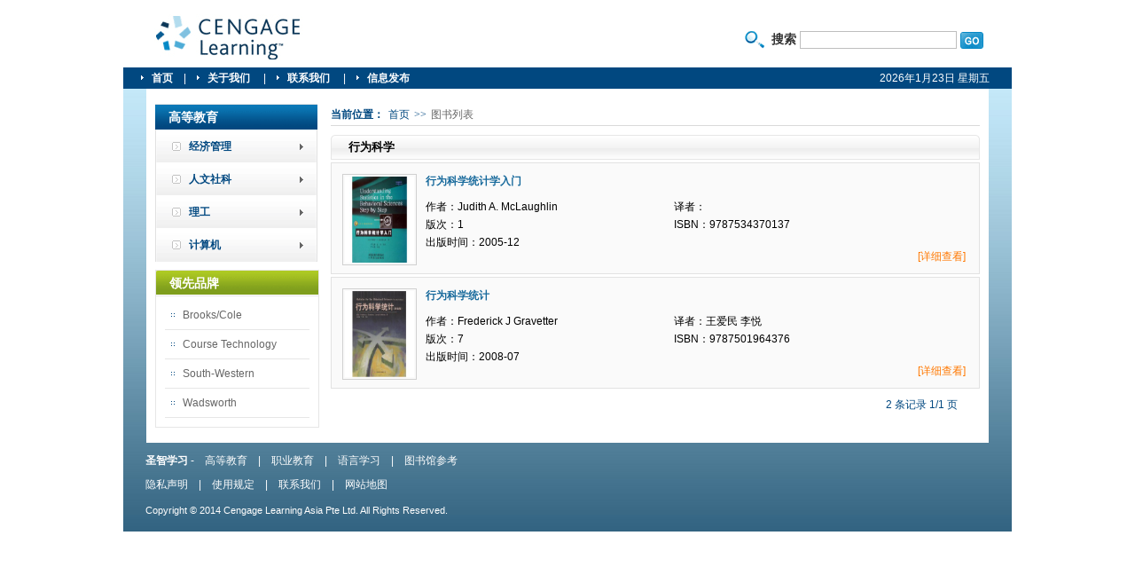

--- FILE ---
content_type: text/html; charset=utf-8
request_url: http://www.cengage.com.cn/center/booklist/cid/231
body_size: 14178
content:
<!DOCTYPE html PUBLIC "-//W3C//DTD XHTML 1.0 Strict//EN" "http://www.w3.org/TR/xhtml1/DTD/xhtml1-strict.dtd">
<html xmlns="http://www.w3.org/1999/xhtml">
<head>
<meta http-equiv="Content-Type" content="text/html; charset=utf-8" />
<meta http-equiv="Content-Language" content="zh-CN" />
<meta content="all" name="robots" />
<meta name="author" content="中国万网,net.cn,hichina,chinaok" /> 
<meta name="Copyright" content="" />
<meta name="description" content="" /> 
<meta name="keywords" content="" />
<link rel="icon" href="/favicon.ico" type="image/x-icon" />
<title>图书列表 - 圣智学习</title>
<link rel="stylesheet" type="text/css" media="all" href="/Public/css/style.css" />
<script type="text/javascript" src="/Public/js/jquery-1.3.2.min.js"></script>
<script src="/Public/js/func.js" type="text/javascript"></script>
</head>
<body>
<div class="wrapper">
<!-- header -->
<div class="header">
  <h1 class="h1_siteInfo">
  <a class="a_logo" href="/">圣智学习</a></h1><form name="form1" action="/search" method="post">
<p class="search">搜索 <input name="key" type="text" class="input_text" id="key" /> 
<input name="botton_submit" type="submit" class="submit1" value="" /></p><input type="hidden" name="__hash__" value="f7470fd81829f2870aa0f1266777cecc" /></form>
</div>
<!-- mainNav -->
<div class="mainNav">
  <ul class="ul_mainNav">
    <li class="now"><a href="/">首页</a>|</li>
    <li><a href="/about" >关于我们 </a>|</li>
    <li><a href="/about/contactus">联系我们 </a>|</li>
    <li><a href="/news">信息发布 </a></li>
  </ul>
  <span class="date" id="time"></span>
</div>
<!-- content -->
<div class="homeCon">
<div class="bar1">
<h2 class="title4">高等教育</h2>
<ul class="nav2">
		
<li><a href="#5">经济管理</a> 
<ul class="children1">
<li><a href="#10">经济学</a> 
<ul class="children2">
<li><a href="/center/booklist/cid/21">经济学原理</a> </li>
<li><a href="/center/booklist/cid/55">微观经济学</a> </li>
<li><a href="/center/booklist/cid/59">管理经济学</a> </li>
<li><a href="/center/booklist/cid/193">计量经济学</a> </li>
<li><a href="/center/booklist/cid/212">宏观经济学</a> </li></ul></li>
<li><a href="#26">财政/金融</a> 
<ul class="children2">
<li><a href="/center/booklist/cid/27">财务管理</a> </li>
<li><a href="/center/booklist/cid/33">投资理财</a> </li>
<li><a href="/center/booklist/cid/66">金融学</a> </li>
<li><a href="/center/booklist/cid/205">财政学</a> </li></ul></li>
<li><a href="#28">管理学</a> 
<ul class="children2">
<li><a href="/center/booklist/cid/29">商务统计</a> </li>
<li><a href="/center/booklist/cid/30">人力资源管理</a> </li>
<li><a href="/center/booklist/cid/37">战略管理</a> </li>
<li><a href="/center/booklist/cid/40">管理学原理</a> </li>
<li><a href="/center/booklist/cid/41">国际商务</a> </li>
<li><a href="/center/booklist/cid/42">物流管理</a> </li>
<li><a href="/center/booklist/cid/50">创业</a> </li>
<li><a href="/center/booklist/cid/67">组织行为学</a> </li>
<li><a href="/center/booklist/cid/183">商务沟通</a> </li>
<li><a href="/center/booklist/cid/199">运营管理</a> </li>
<li><a href="/center/booklist/cid/203">旅游管理</a> </li>
<li><a href="/center/booklist/cid/214">领导学</a> </li>
<li><a href="/center/booklist/cid/215">项目管理</a> </li>
<li><a href="/center/booklist/cid/234">国际贸易</a> </li>
<li><a href="/center/booklist/cid/240">商务与商法</a> </li>
<li><a href="/center/booklist/cid/267">数据建模</a> </li></ul></li>
<li><a href="#38">市场营销</a> 
<ul class="children2">
<li><a href="/center/booklist/cid/39">国际市场营销</a> </li>
<li><a href="/center/booklist/cid/65">市场营销调研</a> </li>
<li><a href="/center/booklist/cid/171">市场营销原理</a> </li>
<li><a href="/center/booklist/cid/172">消费者行为学</a> </li>
<li><a href="/center/booklist/cid/182">销售管理</a> </li>
<li><a href="/center/booklist/cid/184">服务营销学</a> </li>
<li><a href="/center/booklist/cid/186">广告管理</a> </li>
<li><a href="/center/booklist/cid/252">展会</a> </li></ul></li>
<li><a href="#61">会计学</a> 
<ul class="children2">
<li><a href="/center/booklist/cid/62">管理会计</a> </li>
<li><a href="/center/booklist/cid/185">财务会计</a> </li>
<li><a href="/center/booklist/cid/238">审计学</a> </li>
<li><a href="/center/booklist/cid/243">会计学导论</a> </li>
<li><a href="/center/booklist/cid/254">会计信息系统</a> </li>
<li><a href="/center/booklist/cid/276">成本会计</a> </li></ul></li>
<li><a href="#74">决策科学</a> 
<ul class="children2">
<li><a href="/center/booklist/cid/75">管理科学</a> </li>
<li><a href="/center/booklist/cid/209">经济决策</a> </li></ul></li>
<li><a href="#76">房地产</a> 
<ul class="children2">
<li><a href="/center/booklist/cid/77">房地产市场营销</a> </li>
<li><a href="/center/booklist/cid/195">不动产经济学</a> </li></ul></li></ul></li>
<li><a href="#6">人文社科</a> 
<ul class="children1">
<li><a href="#22">心理学</a> 
<ul class="children2">
<li><a href="/center/booklist/cid/23">心理学导论</a> </li>
<li><a href="/center/booklist/cid/25">心理咨询</a> </li>
<li><a href="/center/booklist/cid/48">人格心理学</a> </li>
<li><a href="/center/booklist/cid/49">发展理论</a> </li>
<li><a href="/center/booklist/cid/58">发展心理学</a> </li>
<li><a href="/center/booklist/cid/180">社会心理学</a> </li>
<li><a href="/center/booklist/cid/191">异常心理学</a> </li>
<li><a href="/center/booklist/cid/194">环境心理学</a> </li>
<li><a href="/center/booklist/cid/213">生理心理学</a> </li>
<li><a href="/center/booklist/cid/222">语言心理学</a> </li>
<li><a href="/center/booklist/cid/231">行为科学</a> </li>
<li><a href="/center/booklist/cid/251">健康心理学</a> </li>
<li><a href="/center/booklist/cid/257">教育心理学</a> </li>
<li><a href="/center/booklist/cid/263">实验心理学</a> </li>
<li><a href="/center/booklist/cid/285">运动心理学</a> </li></ul></li>
<li><a href="#43">政治</a> 
<ul class="children2">
<li><a href="/center/booklist/cid/44">政治导论</a> </li>
<li><a href="/center/booklist/cid/70">美国政治</a> </li>
<li><a href="/center/booklist/cid/197">国际关系</a> </li>
<li><a href="/center/booklist/cid/241">西方政治</a> </li>
<li><a href="/center/booklist/cid/258">公共行政</a> </li>
<li><a href="/center/booklist/cid/259">财政税收</a> </li>
<li><a href="/center/booklist/cid/262">世界政治</a> </li></ul></li>
<li><a href="#68">历史</a> 
<ul class="children2">
<li><a href="/center/booklist/cid/69">西方文明</a> </li></ul></li>
<li><a href="#71">教育</a> 
<ul class="children2">
<li><a href="/center/booklist/cid/72">幼儿教育</a> </li>
<li><a href="/center/booklist/cid/73">教育基础</a> </li></ul></li>
<li><a href="#178">信息与传播</a> 
<ul class="children2">
<li><a href="/center/booklist/cid/179">传播理论</a> </li>
<li><a href="/center/booklist/cid/181">新闻传播</a> </li></ul></li>
<li><a href="#200">社会学</a> 
<ul class="children2">
<li><a href="/center/booklist/cid/201">社会学导论</a> </li>
<li><a href="/center/booklist/cid/204">家庭关系</a> </li>
<li><a href="/center/booklist/cid/242">公共关系</a> </li>
<li><a href="/center/booklist/cid/255">社会研究</a> </li>
<li><a href="/center/booklist/cid/265">社会工作</a> </li></ul></li>
<li><a href="#218">艺术与人文</a> 
<ul class="children2">
<li><a href="/center/booklist/cid/219">艺术设计</a> </li>
<li><a href="/center/booklist/cid/244">艺术史</a> </li>
<li><a href="/center/booklist/cid/253">电影</a> </li>
<li><a href="/center/booklist/cid/261">绘画</a> </li>
<li><a href="/center/booklist/cid/274">人文</a> </li></ul></li>
<li><a href="#227">音乐</a> 
<ul class="children2">
<li><a href="/center/booklist/cid/228">声乐</a> </li>
<li><a href="/center/booklist/cid/291">音乐赏析</a> </li></ul></li>
<li><a href="#232">哲学</a> 
<ul class="children2">
<li><a href="/center/booklist/cid/233">哲学导论</a> </li>
<li><a href="/center/booklist/cid/284">伦理学</a> </li>
<li><a href="/center/booklist/cid/292">人物传记</a> </li></ul></li>
<li><a href="#247">成功学习与职业规划</a> 
<ul class="children2">
<li><a href="/center/booklist/cid/248">职业规划</a> </li></ul></li>
<li><a href="/center/booklist/cid/286">法律</a> </li></ul></li>
<li><a href="#31">理工</a> 
<ul class="children1">
<li><a href="#53">地球科学</a> 
<ul class="children2">
<li><a href="/center/booklist/cid/54">环境科学</a> </li></ul></li>
<li><a href="#56">健康</a> 
<ul class="children2">
<li><a href="/center/booklist/cid/57">普通健康</a> </li>
<li><a href="/center/booklist/cid/239">健康经济学</a> </li></ul></li>
<li><a href="#187">数学</a> 
<ul class="children2">
<li><a href="/center/booklist/cid/188">数学建模</a> </li>
<li><a href="/center/booklist/cid/198">微积分</a> </li>
<li><a href="/center/booklist/cid/206">数学史</a> </li>
<li><a href="/center/booklist/cid/245">概率与统计</a> </li>
<li><a href="/center/booklist/cid/260">运筹学</a> </li>
<li><a href="/center/booklist/cid/281">离散数学</a> </li></ul></li>
<li><a href="#216">化学</a> 
<ul class="children2">
<li><a href="/center/booklist/cid/217">有机化学</a> </li></ul></li>
<li><a href="#220">物理</a> 
<ul class="children2">
<li><a href="/center/booklist/cid/221">物理学理论</a> </li></ul></li>
<li><a href="#225">工程</a> 
<ul class="children2">
<li><a href="/center/booklist/cid/226">电子工程</a> </li>
<li><a href="/center/booklist/cid/287">材料学</a> </li></ul></li>
<li><a href="#236">营养学</a> 
<ul class="children2">
<li><a href="/center/booklist/cid/237">食品科学</a> </li></ul></li>
<li><a href="#249">建筑</a> 
<ul class="children2">
<li><a href="/center/booklist/cid/250">园林景观</a> </li></ul></li></ul></li>
<li><a href="#32">计算机</a> 
<ul class="children1">
<li><a href="#46">编程</a> 
<ul class="children2">
<li><a href="/center/booklist/cid/47">LINUX</a> </li>
<li><a href="/center/booklist/cid/190">C语言</a> </li>
<li><a href="/center/booklist/cid/256">Visaul Basic</a> </li>
<li><a href="/center/booklist/cid/264">JAVA</a> </li>
<li><a href="/center/booklist/cid/268">数据结构与算法</a> </li></ul></li>
<li><a href="#51">管理信息系统</a> 
<ul class="children2">
<li><a href="/center/booklist/cid/155">系统分析与设计</a> </li></ul></li>
<li><a href="#173">网络与通讯</a> 
<ul class="children2">
<li><a href="/center/booklist/cid/174">网络协议</a> </li>
<li><a href="/center/booklist/cid/277">计算机网络</a> </li></ul></li>
<li><a href="#175">动画设计</a> 
<ul class="children2">
<li><a href="/center/booklist/cid/176">FLASH</a> </li>
<li><a href="/center/booklist/cid/177">动画设计基础</a> </li></ul></li>
<li><a href="/center/booklist/cid/189">计算机导论</a> </li>
<li><a href="/center/booklist/cid/192">电子商务</a> </li>
<li><a href="/center/booklist/cid/202">信息安全</a> </li>
<li><a href="/center/booklist/cid/224">游戏开发</a> </li>
<li><a href="/center/booklist/cid/275">专家系统</a> </li>
<li><a href="/center/booklist/cid/280">动态系统</a> </li>
<li><a href="/center/booklist/cid/282">人工智能</a> </li>
<li><a href="/center/booklist/cid/283">计算机绘图</a> </li></ul></li></ul>
<h2 class="title5">领先品牌</h2>
<!-- <a href="#" class="more5">更多&raquo; </a> -->
<ul class="brandList">
<li><a href="http://www.cengage.com/brookscole/" target="_blank">Brooks/Cole</a></li><li><a href="http://www.cengage.com/coursetechnology" target="_blank">Course Technology</a></li><li><a href="http://www.cengage.com/southwestern/" target="_blank">South-Western</a></li><li><a href="http://www.cengage.com/wadsworth/" target="_blank">Wadsworth</a></li>
</ul>

</div>
<div class="bar4">
<div class="crumb"><strong>当前位置：</strong><a href="/">首页</a>&gt;&gt;<span class="now">图书列表</span></div>
<h2 class="title7">行为科学&nbsp;</h2>

  <div class="box2">
<a href="/center/bookdetail/id/543" target="_blank"><img src="/data/upfiles/201101/2011011116032723.jpg" class="book2" alt="行为科学统计学入门" border="0" /></a>
<h2><a href="/center/bookdetail/id/543" target="_blank">行为科学统计学入门</a></h2>
<ul class="bookDetail1">
<li>作者：Judith A. McLaughlin</li>
<li>译者：</li>
<li>版次：1 </li>
<li>ISBN：9787534370137</li>
<li>出版时间：2005-12</li>
</ul><a href="/center/bookdetail/id/543" class="more4" target="_blank">[详细查看]</a>
</div><div class="box2">
<a href="/center/bookdetail/id/272" target="_blank"><img src="/data/upfiles/201012/2010122115104440.jpg" class="book2" alt="行为科学统计" border="0" /></a>
<h2><a href="/center/bookdetail/id/272" target="_blank">行为科学统计</a></h2>
<ul class="bookDetail1">
<li>作者：Frederick J Gravetter</li>
<li>译者：王爱民 李悦</li>
<li>版次：7 </li>
<li>ISBN：9787501964376</li>
<li>出版时间：2008-07</li>
</ul><a href="/center/bookdetail/id/272" class="more4" target="_blank">[详细查看]</a>
</div><!-- p_page -->
<p class="p_page"> <span class="span_first">
   2 条记录 1/1 页          </span>
</p>
</div>

</div>

<!-- footer -->
<div class="footer">
  <ul class="ul_footerQuick">
    <li><strong>圣智学习</strong> - </li>
    <li><a href="/center/higher">高等教育</a>|</li>
    <li><a href="/center/veducation">职业教育</a>|</li>
	<li><a href="https://www.eltngl.com/cn">语言学习</a>|</li>
	<li><a href="https://www.gale.com/cn">图书馆参考</a></li>
  </ul>
  <ul class="footList">
	<li><a href="/about/privacy">隐私声明</a>|</li>
	<li><a href="/about/uses">使用规定</a>|</li>
	<li><a href="/about/contactus">联系我们</a>|</li>
	<li><a href="/about/maps">网站地图</a></li>
  </ul>
  
  <p class="p_copyright">Copyright &copy; 2014 Cengage Learning Asia Pte Ltd.  All Rights Reserved.  <br />
  </p>
</div>


</div>
</body>
</html>

--- FILE ---
content_type: application/javascript; charset=utf-8
request_url: http://www.cengage.com.cn/Public/js/func.js
body_size: 1900
content:
/*function area*/
(function ($) {
//使用如： $(".ul_nav li").hoverClass("over");
	$.fn.hoverClass = function (className) {
		var _self = this;
		_self.each(function (i) {
			_self.eq(i).mouseenter(function () {
				$(this).addClass(className);
			});
			_self.eq(i).mouseleave(function () {
				$(this).removeClass(className);
			});
		});
	return _self; 
	};

})(jQuery);



/*use*/
$(function () {
	if($(".nav2").length){
		var dalay;
		$(".nav2 li").each(function () {
			var index = $(this);
			index.hover(function () {
				dalay = setTimeout(function () {
					index.children("ul").show(400);
				},500);
			},function () {
				clearTimeout(dalay);
				index.children("ul").hide(400);
			});
		});
	}


if ($('.tabCont').length) {
	$('.tabCont').soChange({	
		thumbObj:'.tabTitle',
		slideTime:0,
		thumbOverEvent:false,
		autoChange:false//自动切换为 false，默认为true
	});
	var tabC = $(".tabCont").height();
	$(".tabBox_a1").height(tabC+40);
}

})


$(function () {
	if($(".banner").length){
		$('.banner li').soChange({
			botPrev:'.pre', // 按钮，上一个
			botNext:'.next' // 按钮，下一个
		});
	};
})


$(function () {		
	if($(".tr1").length){
		$("tr:has('class')").hide();
		$("input").each(function (i) {

		});
	}
})


$(function getTime() {
	if ($('#time').length) {
		var d=["星期日", "星期一", "星期二", "星期三", "星期四", "星期五", "星期六"]
		var today=new Date();
		var myweekday=d[today.getDay()];
		var mymonth=today.getMonth()+1;
		var myday= today.getDate();
		var myyear= today.getFullYear();
		$('#time').html(myyear+"年"+mymonth+"月"+myday+"日 "+myweekday);  
	}
})



$(function tabHeight() {
	$(".tabTitle").click(function () {
		var tabContH = $(this).next(".tabCont").height()+80;
		$(".tabBox_a1").height(tabContH);	
	});	
})